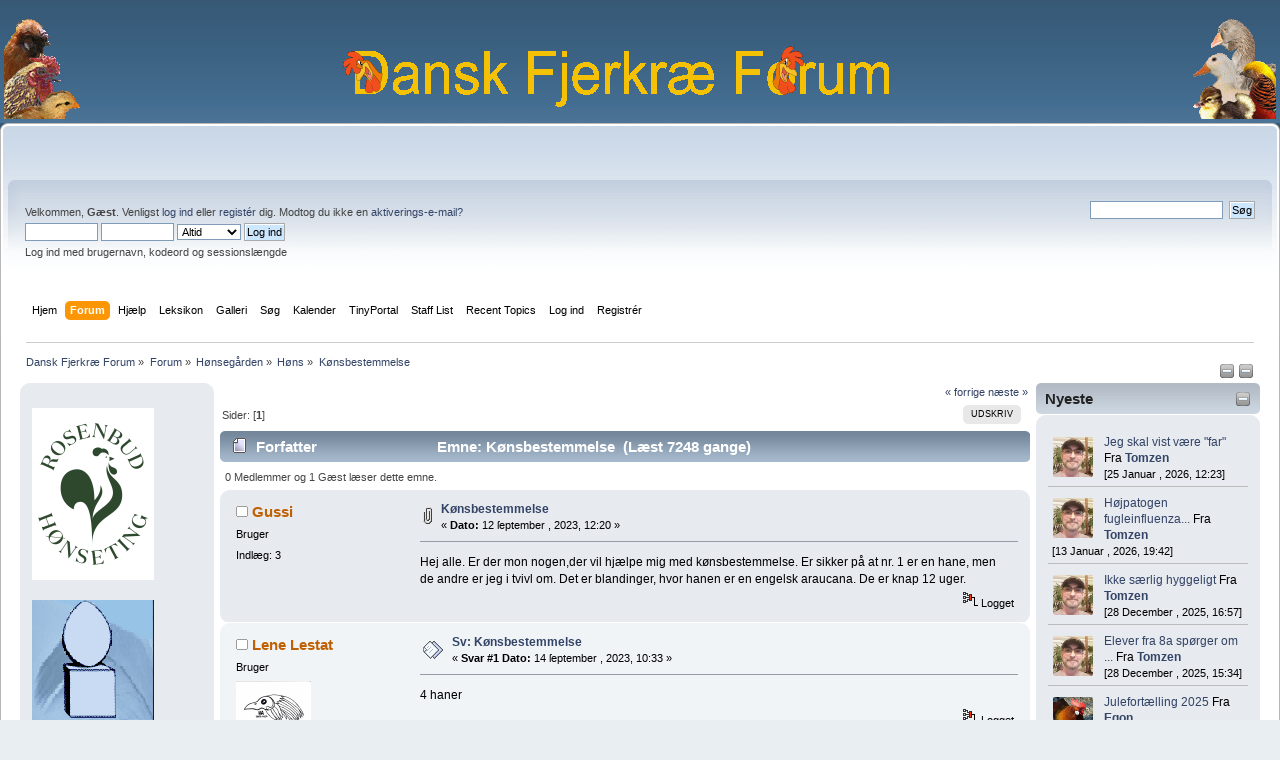

--- FILE ---
content_type: text/html; charset=UTF-8
request_url: https://fjerkrae.dk/prod/index.php?PHPSESSID=m3g9s28m0h6q82r8if4vi54sh4&topic=47297.new;topicseen
body_size: 7794
content:
<!DOCTYPE html PUBLIC "-//W3C//DTD XHTML 1.0 Transitional//EN" "http://www.w3.org/TR/xhtml1/DTD/xhtml1-transitional.dtd">
<html xmlns="http://www.w3.org/1999/xhtml">
<head>
	<link rel="stylesheet" type="text/css" href="https://fjerkrae.dk/prod/Themes/default/css/index.css?fin20" />
	<link rel="stylesheet" type="text/css" href="https://fjerkrae.dk/prod/Themes/default/css/webkit.css" />
	<script type="text/javascript" src="https://fjerkrae.dk/prod/Themes/default/scripts/script.js?fin20"></script>
	<script type="text/javascript" src="https://fjerkrae.dk/prod/Themes/default/scripts/theme.js?fin20"></script>
	<script type="text/javascript"><!-- // --><![CDATA[
		var smf_theme_url = "https://fjerkrae.dk/prod/Themes/default";
		var smf_default_theme_url = "https://fjerkrae.dk/prod/Themes/default";
		var smf_images_url = "https://fjerkrae.dk/prod/Themes/default/images";
		var smf_scripturl = "https://fjerkrae.dk/prod/index.php?PHPSESSID=m3g9s28m0h6q82r8if4vi54sh4&amp;";
		var smf_iso_case_folding = false;
		var smf_charset = "UTF-8";
		var ajax_notification_text = "Indlæser...";
		var ajax_notification_cancel_text = "Anullér";
	// ]]></script>
	<meta http-equiv="Content-Type" content="text/html; charset=UTF-8" />
	<meta name="description" content="Kønsbestemmelse" />
	<title>Kønsbestemmelse</title>
	<meta name="robots" content="noindex" />
	<link rel="canonical" href="https://fjerkrae.dk/prod/index.php?topic=47297.0" />
	<link rel="help" href="https://fjerkrae.dk/prod/index.php?PHPSESSID=m3g9s28m0h6q82r8if4vi54sh4&amp;action=help" />
	<link rel="search" href="https://fjerkrae.dk/prod/index.php?PHPSESSID=m3g9s28m0h6q82r8if4vi54sh4&amp;action=search" />
	<link rel="contents" href="https://fjerkrae.dk/prod/index.php?PHPSESSID=m3g9s28m0h6q82r8if4vi54sh4&amp;" />
	<link rel="alternate" type="application/rss+xml" title="Dansk Fjerkræ Forum - RSS" href="https://fjerkrae.dk/prod/index.php?PHPSESSID=m3g9s28m0h6q82r8if4vi54sh4&amp;type=rss;action=.xml" />
	<link rel="prev" href="https://fjerkrae.dk/prod/index.php?PHPSESSID=m3g9s28m0h6q82r8if4vi54sh4&amp;topic=47297.0;prev_next=prev" />
	<link rel="next" href="https://fjerkrae.dk/prod/index.php?PHPSESSID=m3g9s28m0h6q82r8if4vi54sh4&amp;topic=47297.0;prev_next=next" />
	<link rel="index" href="https://fjerkrae.dk/prod/index.php?PHPSESSID=m3g9s28m0h6q82r8if4vi54sh4&amp;board=12.0" /><script src="https://code.jquery.com/jquery-3.3.1.min.js"></script><meta name="viewport" content="width=device-width, initial-scale=1.0"/><!--[if lt IE 9]>
	<style type="text/css">
		  body {min-width:900px;}
	</style>
	<![endif]--><!--[if lt IE 7]>
	<style type="text/css">
	      #centerContainer {float: left;}
		  body {width:900px;}
	</style>
	<![endif]-->
	<link rel="stylesheet" type="text/css" href="https://fjerkrae.dk/prod/Themes/default/css/tp-style.css?fin160" />
	<style type="text/css">
		.block_leftcontainer,
		.block_rightcontainer,
		.block_topcontainer,
		.block_uppercontainer,
		.block_centercontainer,
		.block_frontcontainer,
		.block_lowercontainer,
		.block_bottomcontainer
		{
			padding-bottom: 4px;
		}
		#tpleftbarHeader
		{
			margin-right: 4px;
		}
		#tprightbarHeader
		{
			margin-left: 4px;
		}
	</style>
	  <script type="text/javascript"><!-- // --><![CDATA[
		
		var tpPanels = new Array();
		function togglepanel( targetID )
		{
			var pstate = 0;
			var panel = targetID;
			var img = "toggle_" + targetID;
			var ap = 0;

			if ( document.getElementById ) {
				target = document.getElementById( panel );
				if ( target.style.display == "none" ) {
					target.style.display = "";
					pstate = 1;
					removeFromArray(targetID, tpPanels);
					document.cookie="tp_panels=" + tpPanels.join(",") + "; expires=Wednesday, 01-Aug-2040 08:00:00 GMT";
					document.getElementById(img).src = 'https://fjerkrae.dk/prod/Themes/default/images/tinyportal/TPupshrink.png';
				}
				else {
					target.style.display = "none";
					pstate = 0;
					tpPanels.push(targetID);
					document.cookie="tp_panels=" + tpPanels.join(",") + "; expires=Wednesday, 01-Aug-2040 08:00:00 GMT";
					document.getElementById(img).src = 'https://fjerkrae.dk/prod/Themes/default/images/tinyportal/TPupshrink2.png';
				}
			}
		}
		function removeFromArray(value, array){
			for(var x=0;x<array.length;x++){
				if(array[x]==value){
					array.splice(x, 1);
				}
			}
			return array;
		}
		function inArray(value, array){
			for(var x=0;x<array.length;x++){
				if(array[x]==value){
					return 1;
				}
			}
			return 0;
		}
	// ]]></script>
        <!-- App Indexing for Google Search -->
        <link href="android-app://com.quoord.tapatalkpro.activity/tapatalk/fjerkrae.dk/prod/?location=topic&amp;fid=12&amp;tid=47297&amp;perpage=15&amp;page=1&amp;channel=google-indexing" rel="alternate" />
        <link href="ios-app://307880732/tapatalk/fjerkrae.dk/prod/?location=topic&amp;fid=12&amp;tid=47297&amp;perpage=15&amp;page=1&amp;channel=google-indexing" rel="alternate" />
        
        <link href="https://groups.tapatalk-cdn.com/static/manifest/manifest.json" rel="manifest">
        
        <meta name="apple-itunes-app" content="app-id=307880732, affiliate-data=at=10lR7C, app-argument=tapatalk://fjerkrae.dk/prod/?location=topic&fid=12&tid=47297&perpage=15&page=1" />
        
</head>
<body id="topicpage" class="boardpage board12 topicpage topic47297">
                <table width="100%" cellpadding="0" cellspacing="0" border="0">
                        <tr>
                                <td>
                                        <img height="100" src="https://fjerkrae.dk/prod/images/fjerkraelogo_left.png" style="margin: 4px;" alt="Dansk Fjerkræ Forum" />
                                </td>
                                <td align="center">

                                        <img  src="https://fjerkrae.dk/prod/images/dff_center.png" alt="Dansk Fjerkræ Forum" />
                                </td>
                                <td align="right">
                                        <img height="100" src="https://fjerkrae.dk/prod/images/fjerkraelogo_right.png" style="margin: 4px;" alt="Dansk Fjerkræ Forum" />
                                </td>
                        </tr>
                </table>

<div id="wrapper" style="width: 100%">
	<div id="header"><div class="frame">
		<div id="top_section">
			<h1 class="forumtitle">
			</h1>		</div>
		<div id="upper_section" class="middletext">
			<div class="user">
				<script type="text/javascript" src="https://fjerkrae.dk/prod/Themes/default/scripts/sha1.js"></script>
				<form id="guest_form" action="https://fjerkrae.dk/prod/index.php?PHPSESSID=m3g9s28m0h6q82r8if4vi54sh4&amp;action=login2" method="post" accept-charset="UTF-8"  onsubmit="hashLoginPassword(this, 'eb4b0fcf7bffbe65759327a95ff4bf3a');">
					<div class="info">Velkommen, <strong>Gæst</strong>. Venligst <a href="https://fjerkrae.dk/prod/index.php?PHPSESSID=m3g9s28m0h6q82r8if4vi54sh4&amp;action=login">log ind</a> eller <a href="https://fjerkrae.dk/prod/index.php?PHPSESSID=m3g9s28m0h6q82r8if4vi54sh4&amp;action=register">registér</a> dig.
Modtog du ikke en <a href="https://fjerkrae.dk/prod/index.php?PHPSESSID=m3g9s28m0h6q82r8if4vi54sh4&amp;action=activate">aktiverings-e-mail?</a></div>
					<input type="text" name="user" size="10" class="input_text" />
					<input type="password" name="passwrd" size="10" class="input_password" />
					<select name="cookielength">
						<option value="60">1 Time</option>
						<option value="1440">1 dag</option>
						<option value="10080">1 uge</option>
						<option value="43200">1 måned</option>
						<option value="-1" selected="selected">Altid</option>
					</select>
					<input type="submit" value="Log ind" class="button_submit" /><br />
					<div class="info">Log ind med brugernavn, kodeord og sessionslængde</div>
					<input type="hidden" name="hash_passwrd" value="" /><input type="hidden" name="f77ff046346f" value="eb4b0fcf7bffbe65759327a95ff4bf3a" />
				</form>
			</div>
			<div class="news normaltext">
				<form id="search_form" action="https://fjerkrae.dk/prod/index.php?PHPSESSID=m3g9s28m0h6q82r8if4vi54sh4&amp;action=search2" method="post" accept-charset="UTF-8">
					<input type="text" name="search" value="" class="input_text" />&nbsp;
					<input type="submit" name="submit" value="Søg" class="button_submit" />
					<input type="hidden" name="advanced" value="0" />
					<input type="hidden" name="topic" value="47297" /></form>
			</div>
		</div>
		<br class="clear" />
		<script type="text/javascript"><!-- // --><![CDATA[
			var oMainHeaderToggle = new smc_Toggle({
				bToggleEnabled: true,
				bCurrentlyCollapsed: false,
				aSwappableContainers: [
					'upper_section'
				],
				aSwapImages: [
					{
						sId: 'upshrink',
						srcExpanded: smf_images_url + '/upshrink.png',
						altExpanded: 'Formindsk eller ekspandér sidehovedet.',
						srcCollapsed: smf_images_url + '/upshrink2.png',
						altCollapsed: 'Formindsk eller ekspandér sidehovedet.'
					}
				],
				oThemeOptions: {
					bUseThemeSettings: false,
					sOptionName: 'collapse_header',
					sSessionVar: 'f77ff046346f',
					sSessionId: 'eb4b0fcf7bffbe65759327a95ff4bf3a'
				},
				oCookieOptions: {
					bUseCookie: true,
					sCookieName: 'upshrink'
				}
			});
		// ]]></script>
		<div id="main_menu">
			<ul class="dropmenu" id="menu_nav">
				<li id="button_home">
					<a class="firstlevel" href="https://fjerkrae.dk/prod/index.php?PHPSESSID=m3g9s28m0h6q82r8if4vi54sh4&amp;">
						<span class="last firstlevel">Hjem</span>
					</a>
				</li>
				<li id="button_forum">
					<a class="active firstlevel" href="https://fjerkrae.dk/prod/index.php?PHPSESSID=m3g9s28m0h6q82r8if4vi54sh4&amp;action=forum">
						<span class="firstlevel">Forum</span>
					</a>
				</li>
				<li id="button_help">
					<a class="firstlevel" href="https://fjerkrae.dk/prod/index.php?PHPSESSID=m3g9s28m0h6q82r8if4vi54sh4&amp;action=help">
						<span class="firstlevel">Hjælp</span>
					</a>
					<ul>
						<li>
							<a href="https://fjerkrae.dk/prod/index.php?PHPSESSID=m3g9s28m0h6q82r8if4vi54sh4&amp;action=tpmod;sa=help">
								<span>TinyPortal</span>
							</a>
						</li>
					</ul>
				</li>
				<li id="button_custom1">
					<a class="firstlevel" href="https://fjerkrae.dk/leksikon">
						<span class="firstlevel">Leksikon</span>
					</a>
				</li>
				<li id="button_custom2">
					<a class="firstlevel" href="https://fjerkrae.dk/cpg1416">
						<span class="firstlevel">Galleri</span>
					</a>
				</li>
				<li id="button_search">
					<a class="firstlevel" href="https://fjerkrae.dk/prod/index.php?PHPSESSID=m3g9s28m0h6q82r8if4vi54sh4&amp;action=search">
						<span class="firstlevel">Søg</span>
					</a>
				</li>
				<li id="button_calendar">
					<a class="firstlevel" href="https://fjerkrae.dk/prod/index.php?PHPSESSID=m3g9s28m0h6q82r8if4vi54sh4&amp;action=calendar">
						<span class="firstlevel">Kalender</span>
					</a>
				</li>
				<li id="button_tpadmin">
					<a class="firstlevel" href="#">
						<span class="firstlevel">TinyPortal</span>
					</a>
					<ul>
						<li>
							<a href="https://fjerkrae.dk/prod/index.php?PHPSESSID=m3g9s28m0h6q82r8if4vi54sh4&amp;action=tpmod;dl">
								<span>Downloads</span>
							</a>
						</li>
					</ul>
				</li>
				<li id="button_staff">
					<a class="firstlevel" href="https://fjerkrae.dk/prod/index.php?PHPSESSID=m3g9s28m0h6q82r8if4vi54sh4&amp;action=staff">
						<span class="firstlevel">Staff List</span>
					</a>
				</li>
				<li id="button_recenttopics">
					<a class="firstlevel" href="https://fjerkrae.dk/prod/index.php?PHPSESSID=m3g9s28m0h6q82r8if4vi54sh4&amp;action=recenttopics">
						<span class="firstlevel">Recent Topics</span>
					</a>
				</li>
				<li id="button_login">
					<a class="firstlevel" href="https://fjerkrae.dk/prod/index.php?PHPSESSID=m3g9s28m0h6q82r8if4vi54sh4&amp;action=login">
						<span class="firstlevel">Log ind</span>
					</a>
				</li>
				<li id="button_register">
					<a class="firstlevel" href="https://fjerkrae.dk/prod/index.php?PHPSESSID=m3g9s28m0h6q82r8if4vi54sh4&amp;action=register">
						<span class="last firstlevel">Registrér</span>
					</a>
				</li>
			</ul>
		</div>
		<br class="clear" />
	</div></div>
	<div id="content_section"><div class="frame">
		<div id="main_content_section">
	<div class="navigate_section">
		<ul>
			<li>
				<a href="https://fjerkrae.dk/prod/index.php?PHPSESSID=m3g9s28m0h6q82r8if4vi54sh4&amp;"><span>Dansk Fjerkræ Forum</span></a> &#187;
			</li>
			<li>
				<a href="https://fjerkrae.dk/prod/index.php?PHPSESSID=m3g9s28m0h6q82r8if4vi54sh4&amp;action=forum"><span>Forum</span></a> &#187;
			</li>
			<li>
				<a href="https://fjerkrae.dk/prod/index.php?PHPSESSID=m3g9s28m0h6q82r8if4vi54sh4&amp;action=forum#c3"><span>Hønsegården</span></a> &#187;
			</li>
			<li>
				<a href="https://fjerkrae.dk/prod/index.php?PHPSESSID=m3g9s28m0h6q82r8if4vi54sh4&amp;board=12.0"><span>Høns</span></a> &#187;
			</li>
			<li class="last">
				<a href="https://fjerkrae.dk/prod/index.php?PHPSESSID=m3g9s28m0h6q82r8if4vi54sh4&amp;topic=47297.0"><span>Kønsbestemmelse</span></a>
			</li>
		</ul>
	</div><div class="lrs lrON tp_responsive">
	<div class="tp_upshrink20">
	<a title="Venstre panel" style="cursor: pointer;" name="toggle_tpleftbarHeader" onclick="togglepanel('tpleftbarHeader');togglepanel('tpleftbarContainer')">
		<img id="toggle_tpleftbarHeader" src="https://fjerkrae.dk/prod/Themes/default/images/tinyportal/TPupshrink.png" alt="*" />
	</a>
	<a title="Højre panel" style="cursor: pointer;" name="toggle_tprightbarHeader" onclick="togglepanel('tprightbarHeader');togglepanel('tprightbarContainer')">
		<img id="toggle_tprightbarHeader" src="https://fjerkrae.dk/prod/Themes/default/images/tinyportal/TPupshrink.png" alt="*" />
	</a></div><div id="mainContainer" style="clear: both;">
			<div id="tpleftbarContainer" style="width:200px; " >
				<div id="tpleftbarHeader" style="">
				<div class="block_leftcontainer phpbox" id="phpbox_notitle">
	<div class="tborder tp_leftblock_frame">
		<div class="tp_leftblock_body" id="block7"><div class="windowbg"><span class="topslice"><span></span></span><div style="padding: 0 8px;"><div class="blockbody" style="overflow: auto;">
<a href=https://rosenbud.dk target='_blank'><img src='https://fjerkrae.dk/prod/reklame_img/rosenbud.png ' border='0' style='margin:10px 0px' width='122' alt='Rosenbud.dk - Alt i tilbehør til høns'></img></a>

<a href=https://fjerkrae.dk/ccount/click.php?id=2 target='_blank'><img src='https://fjerkrae.dk/prod/reklame_img/america.png ' border='0' style='margin:10px 0px' width='122' alt='america.png'></img></a>
</div></div><span class="botslice"><span></span></span></div>
		</div>
	</div>
	</div><script type="text/javascript"><!-- // --><![CDATA[
				function toggle( targetId )
				{
					var state = 0;
					var blockname = "block" + targetId;
					var blockimage = "blockcollapse" + targetId;

					if ( document.getElementById ) {
						target = document.getElementById( blockname );
						if ( target.style.display == "none" ) {
							target.style.display = "";
							state = 1;
						}
						else {
							target.style.display = "none";
							state = 0;
						}

						document.getElementById( blockimage ).src = "https://fjerkrae.dk/prod/Themes/default/images/tinyportal" + (state ? "/TPcollapse.png" : "/TPexpand.png");
						var tempImage = new Image();
						tempImage.src = "https://fjerkrae.dk/prod/index.php?PHPSESSID=m3g9s28m0h6q82r8if4vi54sh4&amp;action=tpmod;upshrink=" + targetId + ";state=" + state + ";" + (new Date().getTime());

					}
				}
			// ]]></script>
				<p class="clearthefloat"></p></div>
			</div>
			<div id="tprightbarContainer" style="width:230px;" >
				<div id="tprightbarHeader" style="">
				<div class="block_rightcontainer" id="block_recentbox">
	<div class="tborder tp_rightblock_frame"><div class="title_bar"><h3 class="titlebg"><a href="javascript: void(0); return false" onclick="toggle('4'); return false"><img id="blockcollapse4" style="margin: 8px 0 0 0; " align="right" src="https://fjerkrae.dk/prod/Themes/default/images/tinyportal/TPcollapse.png" border="0" alt="" title="Kollaps eller Udvid blok" /></a>Nyeste</h3></div>
		<div class="tp_rightblock_body" id="block4"><div class="windowbg"><span class="topslice"><span></span></span><div style="padding: 0 8px;"><div class="blockbody" style="overflow: auto;">
		<ul class="recent_topics" style="margin: 0; padding: 0;">
			<li>
					<span class="tpavatar"><a href="https://fjerkrae.dk/prod/index.php?PHPSESSID=m3g9s28m0h6q82r8if4vi54sh4&amp;action=profile;u=20047"><img src="/prod/avs/avatar_20047_1765390826.png" alt="&nbsp;"  /></a></span><a href="https://fjerkrae.dk/prod/index.php?PHPSESSID=m3g9s28m0h6q82r8if4vi54sh4&amp;topic=47674.msg375655;topicseen#new">Jeg skal vist være &quot;far&quot;</a>
				 Fra <b><a href="https://fjerkrae.dk/prod/index.php?PHPSESSID=m3g9s28m0h6q82r8if4vi54sh4&amp;action=profile;u=20047">Tomzen</a></b> <br><span class="smalltext">[25 Januar , 2026, 12:23]</span>
			</li>
			<li>
					<span class="tpavatar"><a href="https://fjerkrae.dk/prod/index.php?PHPSESSID=m3g9s28m0h6q82r8if4vi54sh4&amp;action=profile;u=20047"><img src="/prod/avs/avatar_20047_1765390826.png" alt="&nbsp;"  /></a></span><a href="https://fjerkrae.dk/prod/index.php?PHPSESSID=m3g9s28m0h6q82r8if4vi54sh4&amp;topic=47661.msg375653;topicseen#new">Højpatogen fugleinfluenza...</a>
				 Fra <b><a href="https://fjerkrae.dk/prod/index.php?PHPSESSID=m3g9s28m0h6q82r8if4vi54sh4&amp;action=profile;u=20047">Tomzen</a></b> <br><span class="smalltext">[13 Januar , 2026, 19:42]</span>
			</li>
			<li>
					<span class="tpavatar"><a href="https://fjerkrae.dk/prod/index.php?PHPSESSID=m3g9s28m0h6q82r8if4vi54sh4&amp;action=profile;u=20047"><img src="/prod/avs/avatar_20047_1765390826.png" alt="&nbsp;"  /></a></span><a href="https://fjerkrae.dk/prod/index.php?PHPSESSID=m3g9s28m0h6q82r8if4vi54sh4&amp;topic=47673.msg375635;topicseen#new">Ikke særlig hyggeligt</a>
				 Fra <b><a href="https://fjerkrae.dk/prod/index.php?PHPSESSID=m3g9s28m0h6q82r8if4vi54sh4&amp;action=profile;u=20047">Tomzen</a></b> <br><span class="smalltext">[28 December , 2025, 16:57]</span>
			</li>
			<li>
					<span class="tpavatar"><a href="https://fjerkrae.dk/prod/index.php?PHPSESSID=m3g9s28m0h6q82r8if4vi54sh4&amp;action=profile;u=20047"><img src="/prod/avs/avatar_20047_1765390826.png" alt="&nbsp;"  /></a></span><a href="https://fjerkrae.dk/prod/index.php?PHPSESSID=m3g9s28m0h6q82r8if4vi54sh4&amp;topic=39494.msg375633;topicseen#new">Elever fra 8a spørger om ...</a>
				 Fra <b><a href="https://fjerkrae.dk/prod/index.php?PHPSESSID=m3g9s28m0h6q82r8if4vi54sh4&amp;action=profile;u=20047">Tomzen</a></b> <br><span class="smalltext">[28 December , 2025, 15:34]</span>
			</li>
			<li style="border: none; margin-bottom: 0;padding-bottom: 0;">
					<span class="tpavatar"><a href="https://fjerkrae.dk/prod/index.php?PHPSESSID=m3g9s28m0h6q82r8if4vi54sh4&amp;action=profile;u=99"><img src="https://fjerkrae.dk/prod/index.php?PHPSESSID=m3g9s28m0h6q82r8if4vi54sh4&amp;action=dlattach;attach=50112;type=avatar" alt="&nbsp;"  /></a></span><a href="https://fjerkrae.dk/prod/index.php?PHPSESSID=m3g9s28m0h6q82r8if4vi54sh4&amp;topic=47667.msg375630;topicseen#new">Julefortælling 2025</a>
				 Fra <b><a href="https://fjerkrae.dk/prod/index.php?PHPSESSID=m3g9s28m0h6q82r8if4vi54sh4&amp;action=profile;u=99">Egon</a></b> <br><span class="smalltext">[27 December , 2025, 11:07]</span>
			</li>
		</ul></div></div><span class="botslice"><span></span></span></div>
		</div>
	</div>
	</div><div class="block_rightcontainer phpbox" id="phpbox_notitle">
	<div class="tborder tp_rightblock_frame">
		<div class="tp_rightblock_body" id="block8"><div class="windowbg"><span class="topslice"><span></span></span><div style="padding: 0 8px;"><div class="blockbody" style="overflow: auto;"><table  >

<tr>

<td><a href="https://fjerkrae.dk/cpg1416/displayimage.php?pos=-25276"  ><img  src="https://fjerkrae.dk/cpg1416/albums/userpics/30047/thumb_3_uger.jpg" alt="3_uger.jpg" title="3_uger.jpg"  /></a><br /></td>

</tr>

<tr>

<td><a href="https://fjerkrae.dk/cpg1416/displayimage.php?pos=-25275"  ><img  src="https://fjerkrae.dk/cpg1416/albums/userpics/30047/thumb_2_uger.jpg" alt="2_uger.jpg" title="2_uger.jpg"  /></a><br /></td>

</tr>


</table>

<a href="https://fjerkrae.dk/cpg1416/thumbnails.php?album=lastup&cat=0?action=gallery"><u><b>Se seneste billeder</b></u></a></div></div><span class="botslice"><span></span></span></div>
		</div>
	</div>
	</div><div class="block_rightcontainer phpbox" id="phpbox_Links">
	<div class="tborder tp_rightblock_frame"><div class="title_bar"><h3 class="titlebg"><span class="header">Links</span></h3></div>
		<div class="tp_rightblock_body" id="block9"><div class="windowbg"><span class="topslice"><span></span></span><div style="padding: 0 8px;"><div class="blockbody" style="overflow: auto;">
<a href="https://fjerkrae.dk/ccount/click.php?id=3" target="_blank"><div style="padding: 5px;" class="smalltext"><b> DFfR -racefjerkræ</b></div>
<img src="https://racefjerkrae.dk/dffr/wp-content/uploads/Nyt-Logo.png" border="0" width="108" alt=" RACEFJERKRÆ"></img></a>

<a href="https://frit-fjerkrae.dk/" target="_blank"><div style="padding: 5px;" class="smalltext"><b> Frit Fjerkræ</b></div>
<img src="https://frit-fjerkrae.dk/wp-content/uploads/2017/05/logo5.png" border="0" width="108" alt=" Frit Fjerkræ"></img></a>
</div></div><span class="botslice"><span></span></span></div>
		</div>
	</div>
	</div><script type="text/javascript"><!-- // --><![CDATA[
				function toggle( targetId )
				{
					var state = 0;
					var blockname = "block" + targetId;
					var blockimage = "blockcollapse" + targetId;

					if ( document.getElementById ) {
						target = document.getElementById( blockname );
						if ( target.style.display == "none" ) {
							target.style.display = "";
							state = 1;
						}
						else {
							target.style.display = "none";
							state = 0;
						}

						document.getElementById( blockimage ).src = "https://fjerkrae.dk/prod/Themes/default/images/tinyportal" + (state ? "/TPcollapse.png" : "/TPexpand.png");
						var tempImage = new Image();
						tempImage.src = "https://fjerkrae.dk/prod/index.php?PHPSESSID=m3g9s28m0h6q82r8if4vi54sh4&amp;action=tpmod;upshrink=" + targetId + ";state=" + state + ";" + (new Date().getTime());

					}
				}
			// ]]></script>
				<p class="clearthefloat"></p></div>
			</div>
		<div id="centerContainer">
			<div id="tpcontentHeader">
			</div>
			<a id="top"></a>
			<a id="msg374658"></a>
			<div class="pagesection">
				<div class="nextlinks"><a href="https://fjerkrae.dk/prod/index.php?PHPSESSID=m3g9s28m0h6q82r8if4vi54sh4&amp;topic=47297.0;prev_next=prev#new">&laquo; forrige</a> <a href="https://fjerkrae.dk/prod/index.php?PHPSESSID=m3g9s28m0h6q82r8if4vi54sh4&amp;topic=47297.0;prev_next=next#new">næste &raquo;</a></div>
		<div class="buttonlist floatright">
			<ul>
				<li><a class="button_strip_print" href="https://fjerkrae.dk/prod/index.php?PHPSESSID=m3g9s28m0h6q82r8if4vi54sh4&amp;action=printpage;topic=47297.0" rel="new_win nofollow"><span class="last">Udskriv</span></a></li>
			</ul>
		</div>
				<div class="pagelinks floatleft">Sider: [<strong>1</strong>] </div>
			</div>
			<div id="forumposts">
				<div class="cat_bar">
					<h3 class="catbg">
						<img src="https://fjerkrae.dk/prod/Themes/default/images/topic/normal_post.gif" align="bottom" alt="" />
						<span id="author">Forfatter</span>
						Emne: Kønsbestemmelse &nbsp;(Læst 7248 gange)
					</h3>
				</div>
				<p id="whoisviewing" class="smalltext">0 Medlemmer og 1 Gæst læser dette emne.
				</p>
				<form action="https://fjerkrae.dk/prod/index.php?PHPSESSID=m3g9s28m0h6q82r8if4vi54sh4&amp;action=quickmod2;topic=47297.0" method="post" accept-charset="UTF-8" name="quickModForm" id="quickModForm" style="margin: 0;" onsubmit="return oQuickModify.bInEditMode ? oQuickModify.modifySave('eb4b0fcf7bffbe65759327a95ff4bf3a', 'f77ff046346f') : false">
				<div class="windowbg">
					<span class="topslice"><span></span></span>
					<div class="post_wrapper">
						<div class="poster">
							<h4>
								<img src="https://fjerkrae.dk/prod/Themes/default/images/useroff.gif" alt="Offline" />
								<a href="https://fjerkrae.dk/prod/index.php?PHPSESSID=m3g9s28m0h6q82r8if4vi54sh4&amp;action=profile;u=19414" title="Vis profilen for Gussi">Gussi</a>
							</h4>
							<ul class="reset smalltext" id="msg_374658_extra_info">
								<li class="postgroup">Bruger</li>
								<li class="stars"></li>
								<li class="postcount">Indlæg: 3</li>
								<li class="profile">
									<ul>
									</ul>
								</li>
							</ul>
						</div>
						<div class="postarea">
							<div class="flow_hidden">
								<div class="keyinfo">
									<div class="messageicon">
										<img src="https://fjerkrae.dk/prod/Themes/default/images/post/clip.gif" alt="" />
									</div>
									<h5 id="subject_374658">
										<a href="https://fjerkrae.dk/prod/index.php?PHPSESSID=m3g9s28m0h6q82r8if4vi54sh4&amp;topic=47297.msg374658#msg374658" rel="nofollow">Kønsbestemmelse</a>
									</h5>
									<div class="smalltext">&#171; <strong> Dato:</strong> 12 ſeptember , 2023, 12:20 &#187;</div>
									<div id="msg_374658_quick_mod"></div>
								</div>
							</div>
							<div class="post">
								<div class="inner" id="msg_374658">Hej alle. Er der mon nogen,der vil hjælpe mig med kønsbestemmelse. Er sikker på at nr. 1 er en hane, men de andre er jeg i tvivl om. Det er blandinger, hvor hanen er en engelsk araucana. De er knap 12 uger.</div>
							</div>
						</div>
						<div class="moderatorbar">
							<div class="smalltext modified" id="modified_374658">
							</div>
							<div class="smalltext reportlinks">
								<img src="https://fjerkrae.dk/prod/Themes/default/images/ip.gif" alt="" />
								Logget
							</div>
						</div>
					</div>
					<span class="botslice"><span></span></span>
				</div>
				<hr class="post_separator" />
				<a id="msg374661"></a><a id="new"></a>
				<div class="windowbg2">
					<span class="topslice"><span></span></span>
					<div class="post_wrapper">
						<div class="poster">
							<h4>
								<img src="https://fjerkrae.dk/prod/Themes/default/images/useroff.gif" alt="Offline" />
								<a href="https://fjerkrae.dk/prod/index.php?PHPSESSID=m3g9s28m0h6q82r8if4vi54sh4&amp;action=profile;u=445" title="Vis profilen for Lene Lestat">Lene Lestat</a>
							</h4>
							<ul class="reset smalltext" id="msg_374661_extra_info">
								<li class="postgroup">Bruger</li>
								<li class="stars"></li>
								<li class="avatar">
									<a href="https://fjerkrae.dk/prod/index.php?PHPSESSID=m3g9s28m0h6q82r8if4vi54sh4&amp;action=profile;u=445">
										<img class="avatar" src="/prod/avs/avatar_445_1345664601.png" alt="" />
									</a>
								</li>
								<li class="postcount">Indlæg: 10 577</li>
								<li class="blurb">Bevar mangfoldigheden - vælg racefjerkræ</li>
								<li class="profile">
									<ul>
										<li><a href="http://www.lestat.dk" title="www.lestat.dk" target="_blank" class="new_win"><img src="https://fjerkrae.dk/prod/Themes/default/images/www_sm.gif" alt="www.lestat.dk" /></a></li>
									</ul>
								</li>
							</ul>
						</div>
						<div class="postarea">
							<div class="flow_hidden">
								<div class="keyinfo">
									<div class="messageicon">
										<img src="https://fjerkrae.dk/prod/Themes/default/images/post/xx.gif" alt="" />
									</div>
									<h5 id="subject_374661">
										<a href="https://fjerkrae.dk/prod/index.php?PHPSESSID=m3g9s28m0h6q82r8if4vi54sh4&amp;topic=47297.msg374661#msg374661" rel="nofollow">Sv: Kønsbestemmelse</a>
									</h5>
									<div class="smalltext">&#171; <strong>Svar #1 Dato:</strong> 14 ſeptember , 2023, 10:33 &#187;</div>
									<div id="msg_374661_quick_mod"></div>
								</div>
							</div>
							<div class="post">
								<div class="inner" id="msg_374661">4 haner</div>
							</div>
						</div>
						<div class="moderatorbar">
							<div class="smalltext modified" id="modified_374661">
							</div>
							<div class="smalltext reportlinks">
								<img src="https://fjerkrae.dk/prod/Themes/default/images/ip.gif" alt="" />
								Logget
							</div>
							<div class="signature" id="msg_374661_signature">Mvh Lene <br />Seriøst opdræt af: <br />Sumatra, Paduaner, maran, brakel og Engelske Araucana.<br />Ejer af 0,2 katte Billie og Pusle + 8 ferskvands akvarier og 1 saltvands med diverse fisk, planter og koraller. <br />Medl.af : DFfR: <a href="http://www.racefjerkrae.dk" class="bbc_link" target="_blank">www.racefjerkrae.dk</a> , <a href="http://www.sydhavsoernes-fjerkrae-klub.dk" class="bbc_link" target="_blank">www.sydhavsoernes-fjerkrae-klub.dk</a> og <a href="http://www.frit-fjerkrae.dk" class="bbc_link" target="_blank">www.frit-fjerkrae.dk</a>, og Lolland Falster Akvarium klub</div>
						</div>
					</div>
					<span class="botslice"><span></span></span>
				</div>
				<hr class="post_separator" />
				</form>
			</div>
			<a id="lastPost"></a>
			<div class="pagesection">
				
		<div class="buttonlist floatright">
			<ul>
				<li><a class="button_strip_print" href="https://fjerkrae.dk/prod/index.php?PHPSESSID=m3g9s28m0h6q82r8if4vi54sh4&amp;action=printpage;topic=47297.0" rel="new_win nofollow"><span class="last">Udskriv</span></a></li>
			</ul>
		</div>
				<div class="pagelinks floatleft">Sider: [<strong>1</strong>] </div>
				<div class="nextlinks_bottom"><a href="https://fjerkrae.dk/prod/index.php?PHPSESSID=m3g9s28m0h6q82r8if4vi54sh4&amp;topic=47297.0;prev_next=prev#new">&laquo; forrige</a> <a href="https://fjerkrae.dk/prod/index.php?PHPSESSID=m3g9s28m0h6q82r8if4vi54sh4&amp;topic=47297.0;prev_next=next#new">næste &raquo;</a></div>
			</div>
	<div class="navigate_section">
		<ul>
			<li>
				<a href="https://fjerkrae.dk/prod/index.php?PHPSESSID=m3g9s28m0h6q82r8if4vi54sh4&amp;"><span>Dansk Fjerkræ Forum</span></a> &#187;
			</li>
			<li>
				<a href="https://fjerkrae.dk/prod/index.php?PHPSESSID=m3g9s28m0h6q82r8if4vi54sh4&amp;action=forum"><span>Forum</span></a> &#187;
			</li>
			<li>
				<a href="https://fjerkrae.dk/prod/index.php?PHPSESSID=m3g9s28m0h6q82r8if4vi54sh4&amp;action=forum#c3"><span>Hønsegården</span></a> &#187;
			</li>
			<li>
				<a href="https://fjerkrae.dk/prod/index.php?PHPSESSID=m3g9s28m0h6q82r8if4vi54sh4&amp;board=12.0"><span>Høns</span></a> &#187;
			</li>
			<li class="last">
				<a href="https://fjerkrae.dk/prod/index.php?PHPSESSID=m3g9s28m0h6q82r8if4vi54sh4&amp;topic=47297.0"><span>Kønsbestemmelse</span></a>
			</li>
		</ul>
	</div>
			<div id="moderationbuttons"></div>
			<div class="plainbox" id="display_jump_to">&nbsp;</div>
		<br class="clear" />
				<script type="text/javascript" src="https://fjerkrae.dk/prod/Themes/default/scripts/topic.js"></script>
				<script type="text/javascript"><!-- // --><![CDATA[
					var oQuickReply = new QuickReply({
						bDefaultCollapsed: false,
						iTopicId: 47297,
						iStart: 0,
						sScriptUrl: smf_scripturl,
						sImagesUrl: "https://fjerkrae.dk/prod/Themes/default/images",
						sContainerId: "quickReplyOptions",
						sImageId: "quickReplyExpand",
						sImageCollapsed: "collapse.gif",
						sImageExpanded: "expand.gif",
						sJumpAnchor: "quickreply"
					});
					if ('XMLHttpRequest' in window)
					{
						var oQuickModify = new QuickModify({
							sScriptUrl: smf_scripturl,
							bShowModify: true,
							iTopicId: 47297,
							sTemplateBodyEdit: '\n\t\t\t\t\t\t\t\t<div id="quick_edit_body_container" style="width: 90%">\n\t\t\t\t\t\t\t\t\t<div id="error_box" style="padding: 4px;" class="error"><' + '/div>\n\t\t\t\t\t\t\t\t\t<textarea class="editor" name="message" rows="12" style="width: 100%; margin-bottom: 10px;" tabindex="1">%body%<' + '/textarea><br />\n\t\t\t\t\t\t\t\t\t<input type="hidden" name="f77ff046346f" value="eb4b0fcf7bffbe65759327a95ff4bf3a" />\n\t\t\t\t\t\t\t\t\t<input type="hidden" name="topic" value="47297" />\n\t\t\t\t\t\t\t\t\t<input type="hidden" name="msg" value="%msg_id%" />\n\t\t\t\t\t\t\t\t\t<div class="righttext">\n\t\t\t\t\t\t\t\t\t\t<input type="submit" name="post" value="Gem" tabindex="2" onclick="return oQuickModify.modifySave(\'eb4b0fcf7bffbe65759327a95ff4bf3a\', \'f77ff046346f\');" accesskey="s" class="button_submit" />&nbsp;&nbsp;<input type="submit" name="cancel" value="Anullér" tabindex="3" onclick="return oQuickModify.modifyCancel();" class="button_submit" />\n\t\t\t\t\t\t\t\t\t<' + '/div>\n\t\t\t\t\t\t\t\t<' + '/div>',
							sTemplateSubjectEdit: '<input type="text" style="width: 90%;" name="subject" value="%subject%" size="80" maxlength="80" tabindex="4" class="input_text" />',
							sTemplateBodyNormal: '%body%',
							sTemplateSubjectNormal: '<a hr'+'ef="https://fjerkrae.dk/prod/index.php?PHPSESSID=m3g9s28m0h6q82r8if4vi54sh4&amp;'+'?topic=47297.msg%msg_id%#msg%msg_id%" rel="nofollow">%subject%<' + '/a>',
							sTemplateTopSubject: 'Emne: %subject% &nbsp;(Læst 7248 gange)',
							sErrorBorderStyle: '1px solid red'
						});

						aJumpTo[aJumpTo.length] = new JumpTo({
							sContainerId: "display_jump_to",
							sJumpToTemplate: "<label class=\"smalltext\" for=\"%select_id%\">Gå til:<" + "/label> %dropdown_list%",
							iCurBoardId: 12,
							iCurBoardChildLevel: 0,
							sCurBoardName: "Høns",
							sBoardChildLevelIndicator: "==",
							sBoardPrefix: "=> ",
							sCatSeparator: "-----------------------------",
							sCatPrefix: "",
							sGoButtonLabel: "gå"
						});

						aIconLists[aIconLists.length] = new IconList({
							sBackReference: "aIconLists[" + aIconLists.length + "]",
							sIconIdPrefix: "msg_icon_",
							sScriptUrl: smf_scripturl,
							bShowModify: true,
							iBoardId: 12,
							iTopicId: 47297,
							sSessionId: "eb4b0fcf7bffbe65759327a95ff4bf3a",
							sSessionVar: "f77ff046346f",
							sLabelIconList: "Indlægsikon",
							sBoxBackground: "transparent",
							sBoxBackgroundHover: "#ffffff",
							iBoxBorderWidthHover: 1,
							sBoxBorderColorHover: "#adadad" ,
							sContainerBackground: "#ffffff",
							sContainerBorder: "1px solid #adadad",
							sItemBorder: "1px solid #ffffff",
							sItemBorderHover: "1px dotted gray",
							sItemBackground: "transparent",
							sItemBackgroundHover: "#e0e0f0"
						});
					}
				// ]]></script></div><p class="clearthefloat" style="padding:0px;margin:0px;"></p>
	</div></div>
		</div>
	</div></div>
	<div id="footer_section"><div class="frame">
		<ul class="reset">
			<li class="copyright">
			<span class="smalltext" style="display: inline; visibility: visible; font-family: Verdana, Arial, sans-serif;"><a href="https://fjerkrae.dk/prod/index.php?PHPSESSID=m3g9s28m0h6q82r8if4vi54sh4&amp;action=credits" title="Simple Machines Forum" target="_blank" class="new_win">SMF 2.0.15</a> |
 <a href="http://www.simplemachines.org/about/smf/license.php" title="License" target="_blank" class="new_win">SMF &copy; 2016</a>, <a href="http://www.simplemachines.org" title="Simple Machines" target="_blank" class="new_win">Simple Machines</a><br /><a target="_blank" href="https://www.tinyportal.net" title="TinyPortal">TinyPortal 1.6.3</a> &copy; <a href="https://fjerkrae.dk/prod/index.php?PHPSESSID=m3g9s28m0h6q82r8if4vi54sh4&amp;action=tpmod;sa=credits" title="Credits">2005-2019</a>
			</span></li>
			<li><a id="button_xhtml" href="http://validator.w3.org/check?uri=referer" target="_blank" class="new_win" title="Gyldig XHTML 1.0!"><span>XHTML</span></a></li>
			<li><a id="button_rss" href="https://fjerkrae.dk/prod/index.php?PHPSESSID=m3g9s28m0h6q82r8if4vi54sh4&amp;action=.xml;type=rss" class="new_win"><span>RSS</span></a></li>
			<li class="last"><a id="button_wap2" href="https://fjerkrae.dk/prod/index.php?PHPSESSID=m3g9s28m0h6q82r8if4vi54sh4&amp;wap2" class="new_win"><span>WAP2</span></a></li>
		</ul>
		<p>Siden oprettet på 0.076 sekunder med 33 forespørgsler.</p>
	</div></div>
</div>
</body></html>